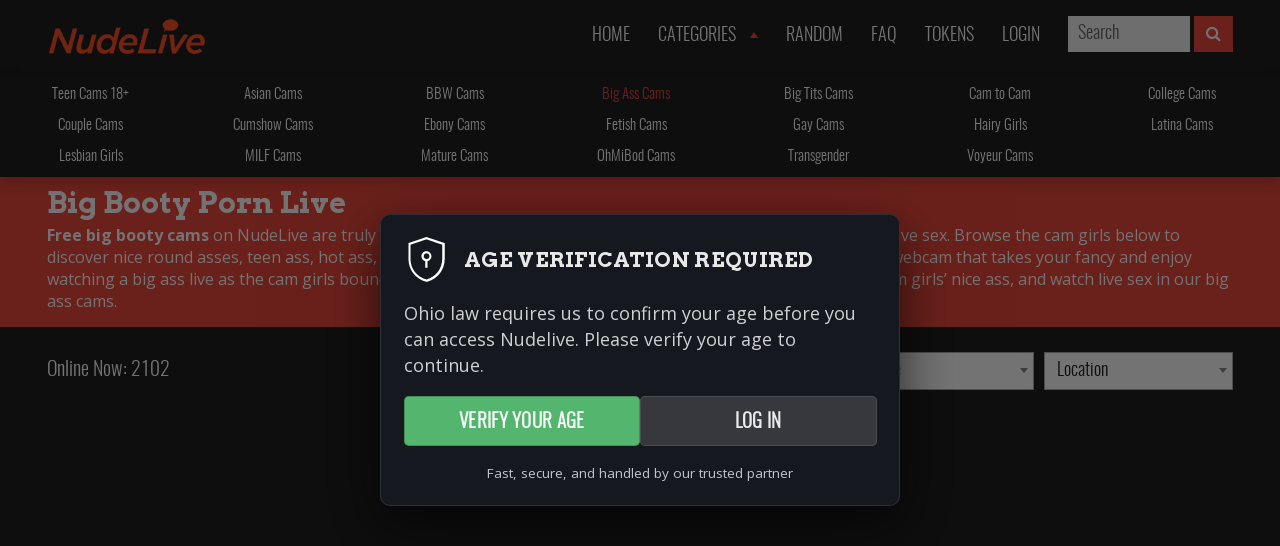

--- FILE ---
content_type: text/html; charset=UTF-8
request_url: https://nudelive.com/big-ass-cams/
body_size: 8697
content:
<!DOCTYPE HTML><html lang="en"><head> <meta http-equiv="Content-Type" content="text/html; charset=utf-8"><title>Big Booty Girls - NudeLive</title><meta name="description" content="It's free and easy to find tons of girls with big asses you can chat with instantly. Girls on Nude Live have ass for days and are waiting to say hi." /><meta name="viewport" content="width=device-width, initial-scale=1.0, user-scalable=0" /><meta name="robots" content="index,follow" /><meta name="RATING" content="RTA-5042-1996-1400-1577-RTA" /><meta name="Rating" content="mature" /><meta property="og:title" content="Big Booty Girls - NudeLive" /><meta property="og:description" content="It's free and easy to find tons of girls with big asses you can chat with instantly. Girls on Nude Live have ass for days and are waiting to say hi." /><meta property="og:type" content="website" /><meta property="og:url" content="https://nudelive.com/big-ass-cams/" /><meta property="og:image" content="https://nudelive.com/images/share.jpg" /><link rel="icon" href="/favicon.ico" type="image/x-icon" /><link rel="image_src" href="https://nudelive.com/images/share.jpg" /><link rel="apple-touch-icon" href="/apple-touch-icon.png" /> <link rel="alternate" type="application/rss+xml" title="RSS 2.0" href="https://nudelive.com/sitemap.php" /><link rel="canonical" href="https://nudelive.com/big-ass-cams/" /><link rel="stylesheet" href="/assets/css/head.min.css" /><script src="https://www.googletagmanager.com/gtag/js?id=UA-66790816-1" type="d3ee1fa68bb1f18f0fcc1729-text/javascript"></script><script type="d3ee1fa68bb1f18f0fcc1729-text/javascript"> window.dataLayer = window.dataLayer || []; function gtag(){dataLayer.push(arguments);} gtag('js', new Date()); gtag('config', 'UA-66790816-1');</script><script defer src="/js/_concat_cache_new2.js" type="d3ee1fa68bb1f18f0fcc1729-text/javascript"></script></head><body><div id="wrapper"><header class="site-header mnu_open" id="header"><nav class="navbar navbar-default navbar-intimate affix-top" data-offset-top="50" data-spy="affix"><div class="container"><div class="navbar-header"><div class="logo"><a href="/"><img src="/images/logo.png?vdgd" alt="NudeLive" /></a></div><div class="mob-icons"><div class="gpls_wrp"><span class="g-plusone" data-href="https://nudelive.com/big-ass-cams/"></span></div><span class="mobile-search-toggle" id="mobile-search-toggle"><i class="fa fa-search" aria-hidden="true"></i></span><span id="mob-menu"><i class="fa fa-ellipsis-v" aria-hidden="true"></i></span></div></div><div class="navbar-collapse" id="navigation"> <ul class="nav navbar-nav"> <li > <a title="Home" href="/">Home</a> </li> <li class="dropdown dropdown-toggle nav-dropdown dropdown-large open"> <span class="with-caret"> Categories </span> <ul class="dropdown-menu dropdown-menu-large"> <li > <a href="/18-cams/">Teen Cams 18+</a> </li> <li > <a href="/asian-cams/">Asian Cams</a> </li> <li > <a href="/bbw-cams/">BBW Cams</a> </li> <li class="active"> <a href="/big-ass-cams/">Big Ass Cams</a> </li> <li > <a href="/big-tits-cams/">Big Tits Cams</a> </li> <li > <a href="/cam-to-cam/">Cam to Cam</a> </li> <li > <a href="/college-cams/">College Cams</a> </li> <li > <a href="/couple-cams/">Couple Cams</a> </li> <li > <a href="/cumshow-cams/">Cumshow Cams</a> </li> <li > <a href="/ebony-cams/">Ebony Cams</a> </li> <li > <a href="/fetish-cams/">Fetish Cams</a> </li> <li > <a href="/gay-cams/">Gay Cams</a> </li> <li > <a href="/hairy-girls/">Hairy Girls</a> </li> <li > <a href="/latina-cams/">Latina Cams</a> </li> <li > <a href="/girl-cams/">Lesbian Girls</a> </li> <li > <a href="/milf-cams/">MILF Cams</a> </li> <li > <a href="/mature-cams/">Mature Cams</a> </li> <li > <a href="/ohmibod-cams/">OhMiBod Cams</a> </li> <li > <a href="/transgender-cams/">Transgender</a> </li> <li > <a href="/voyeur-cams/">Voyeur Cams</a> </li> </ul> </li> <li > <a title="Random" href="/random-cams/">Random</a> </li> <li > <a title="FAQ" href="/faq/">FAQ</a> </li> <li > <a title="Tokens" href="/tokens/">Tokens</a> </li> <li > <a title="Login" href="https://cams.nudelive.com/auth/login/" target="_blank">Login</a> </li> </ul> <div class="header-search-holder-desktop"> <div class="search-box-wrapper"> <form method="POST" action="/big-ass-cams/"> <div class="search-box"> <input type="text" list="popular" name="query" class="form-control search-form-input" placeholder="Search"> <datalist id="popular"> <option value="anal">anal</option> <option value="asian">asian</option> <option value="ass">ass</option> <option value="bbw">bbw</option> <option value="big boobs">big boobs</option> <option value="c2c">c2c</option> <option value="cum">cum</option> <option value="dildo">dildo</option> <option value="feet">feet</option> <option value="gay">gay</option> <option value="hairy">hairy</option> <option value="latina">latina</option> <option value="lovense">lovense</option> <option value="milf">milf</option> <option value="ohmibod">ohmibod</option> <option value="pussy">pussy</option> <option value="teen">teen</option> <option value="squirt">squirt</option> </datalist> <button type="submit" class="btn btn-primary" name="action" value="search"><span class="fa fa-search" aria-hidden="true"></span></button> </div> </form> </div> </div></div></div><ul class="wpb-mobile-menu"> <li > <a title="Home" href="/">Home</a> </li> <li > <a title="Random" href="/random-cams/">Random</a> </li> <li > <a title="Login" href="https://cams.nudelive.com/auth/login/" target="_blank">Login</a> </li> <li class="wpb-mobile-sub"> <span>Categories</span> <ul> <li > <a href="/18-cams/">Teen Cams 18+</a> </li> <li > <a href="/asian-cams/">Asian Cams</a> </li> <li > <a href="/bbw-cams/">BBW Cams</a> </li> <li class="active"> <a href="/big-ass-cams/">Big Ass Cams</a> </li> <li > <a href="/big-tits-cams/">Big Tits Cams</a> </li> <li > <a href="/cam-to-cam/">Cam to Cam</a> </li> <li > <a href="/college-cams/">College Cams</a> </li> <li > <a href="/couple-cams/">Couple Cams</a> </li> <li > <a href="/cumshow-cams/">Cumshow Cams</a> </li> <li > <a href="/ebony-cams/">Ebony Cams</a> </li> <li > <a href="/fetish-cams/">Fetish Cams</a> </li> <li > <a href="/gay-cams/">Gay Cams</a> </li> <li > <a href="/hairy-girls/">Hairy Girls</a> </li> <li > <a href="/latina-cams/">Latina Cams</a> </li> <li > <a href="/girl-cams/">Lesbian Girls</a> </li> <li > <a href="/mature-cams/">Mature Cams</a> </li> <li > <a href="/milf-cams/">MILF Cams</a> </li> <li > <a href="/ohmibod-cams/">OhMiBod Cams</a> </li> <li > <a href="/transgender-cams/">Transgender</a> </li> <li > <a href="/voyeur-cams/">Voyeur Cams</a> </li> </ul> </li> <li > <a title="FAQ" href="/faq/">FAQ</a> </li> <li > <a title="Tokens" href="/tokens/">Tokens</a> </li></ul><div class="header-search-holder-mobile" id="header-search-holder-mobile"><div class="search-box-wrapper"><form method="GET" action="/big-ass-cams/"><div class="search-box"><input type="text" name="query" class="form-control search-form-input" placeholder="Search"><button type="submit" class="btn btn-primary search-form-submit" name="action" value="search">Search</button></div></form></div></div></nav></header><div class="page-header"> <div class="container"> <div class="title-holder"> <div class="part-fluid"> <h1 class="title">Big Booty Porn Live</h1> <div class="mob-intro"> <i class="fa fa-info-circle" aria-hidden="true"></i> </div> <div class="add-this-holder"> <div class="addthis_custom_sharing"></div> </div> </div> </div> <p class="lead"><b>Free big booty cams</b> on NudeLive are truly special and are the best place to uncover wonderful booty cams and live sex. Browse the cam girls below to discover nice round asses, teen ass, hot ass, tight ass, and every type of booty you can imagine. Click on the free webcam that takes your fancy and enjoy watching a big ass live as the cam girls bounce and shake for your pleasure. You can sex chat, complement the cam girls’ nice ass, and watch live sex in our big ass cams.</p> </div></div><div id="main"> <div id="content"> <div class="controls-holder"> <div class="container"> <div class="inner"> <div class="filters-holder"> <div class="row"> <form method="GET" id="sort_form" action="/big-ass-cams/"> <div class="col-xs-6 hidden-sm hidden-md hidden-lg pull-right"> <select id="cat_sel_mob" name="cat_sel" class="select2" data-placeholder="Choose Category"> <option value="">Choose Category</option> <option value="/girl-cams/" >Lesbian Girls</option> <option value="/couple-cams/" >Couples</option> <option value="/college-cams/" >College Cams</option> <option value="/gay-cams/" >Gay Cams</option> <option value="/transgender-cams/" >Transgender</option> <option value="/ohmibod-cams/" >OhMiBod Cams</option> <option value="/cumshow-cams/" >Cumshow Cams</option> <option value="/bbw-cams/" >BBW Cams</option> <option value="/big-tits-cams/" >Big Tits Cams</option> <option value="/big-ass-cams/" selected>Big Ass Cams</option> <option value="/fetish-cams/" >Fetish Cams</option> <option value="/18-cams/" >Teen Cams 18+</option> <option value="/asian-cams/" >Asian Cams</option> <option value="/cam-to-cam/" >Cam to Cam</option> <option value="/ebony-cams/" >Ebony Cams</option> <option value="/hairy-girls/" >Hairy Girls</option> <option value="/latina-cams/" >Latina Cams</option> <option value="/mature-cams/" >Mature Cams</option> <option value="/milf-cams/" >MILF Cams</option> <option value="/voyeur-cams/" >Voyeur Cams</option> </select> </div> <div class="col-xs-6 col-sm-2 pull-right"> <select id="filter-location-by-select" name="location" class="filter-trigger select2" data-placeholder="Location"> <option value="">Location</option> <option value="united states" >United States</option> <option value="asia" >Asia</option> <option value="canada" >Canada</option> <option value="colombia" >Colombia</option> <option value="europe" >Europe</option> <option value="france" >France</option> <option value="germany" >Germany</option> <option value="india" >India</option> <option value="italy" >Italy</option> <option value="japan" >Japan</option> <option value="latin" >Latin America</option> <option value="poland" >Poland</option> <option value="russia" >Russia</option> <option value="south africa" >South Africa</option> <option value="united kingdom" >United Kingdom</option> <option value="ukraine" >Ukraine</option> </select> </div> <div class="col-xs-4 col-sm-2 pull-right"> <select id="filter-looking-by-select" name="gender" class="filter-trigger select2" data-placeholder="Looking For"> <option value="">Looking For</option> <option value="f" selected>Female</option> <option value="m" >Male</option> <option value="c" >Couple</option> <option value="s" >Transgender</option> </select> </div> <div class="col-xs-4 col-sm-2 pull-right"> <select id="filter-sort-by-select" name="sort_by" class="filter-trigger select2" data-placeholder="Sort By"> <option value="">Sort By</option> <option value="popularity" >Popularity(default)</option> <option value="rating" >Rating</option> <option value="age" >Age</option> <option value="newest" >Newest</option> <option value="oldest" >Oldest</option> <option value="viewers" >Viewers</option> </select> </div> <div class="col-xs-4 col-sm-2 pull-right"> <select id="filter-age-select" name="age" class="filter-trigger select2" data-placeholder="Select Age"> <option value="">Select Age</option> <option value="0-99" >Age - All</option> <option value="18-19" >18-19</option> <option value="20-24" >20-24</option> <option value="25-29" >25-29</option> <option value="30-34" >30-34</option> <option value="35-39" >35-39</option> <option value="40-44" >40-44</option> <option value="45-49" >45-49</option> <option value="50-94" >50+</option> </select> </div> <div class="clh-counter col-xs-12 col-sm-4 pull-right"> <span>Online Now: 2102</span> </div> </form> </div> </div> </div> </div></div> <div class="cameras-list-holder"> <div class="container"> <div class="row"> <div id="camera-items-list" class="camera-items-list"> <div id="main-wrap"> <div class="col-xs-6 col-sm-4 col-md-3 col-lg-2 list-item mix sort-default user-div-handle"> <div class="user_div" data-username="bunnybonn1e"> <div class="camera-item" data-toggle="tooltip" data-placement="bottom" title="Goal: Put Fav Toy In Pussy ♡ » 💘 Fav 111/333/1000/2500 💘 #bigass #saliva #natural #cute"> <span class="location"> <a href="//cams.nudelive.com/in/?track=ndlv&amp;tour=Limj&amp;campaign=066fa&amp;signup_notice=1&amp;b=bunnybonn1e" class="camera-item-img save-user-index" target="_blank"> <img src="//thumb.live.mmcdn.com/ri/bunnybonn1e.jpg" alt="bunnybonn1e" class="u_img"> </a> </span> <div class="user-info"> <div class="user-name"> <a href="//cams.nudelive.com/in/?track=ndlv&amp;tour=Limj&amp;campaign=066fa&amp;signup_notice=1&amp;b=bunnybonn1e" class="save-user-index" target="_blank" data-index-id="0">Bunny ~ ૮ ྀི ’• ˕ •` ྀིა 🥕// https://www.lovense.com/wish-list/jjz8lnt</a> </div> <div class="user-age fa-female">21</div> </div> <div class="user-stats"> <span data-toggle="tooltip" data-placement="top" class="location fa-globe">Magic Forest</span> <span data-toggle="tooltip" data-placement="top" title="people viewing Bunny ~ ૮ ྀི ’• ˕ •` ྀིა 🥕// https://www.lovense.com/wish-list/jjz8lnt’s sex cam" class="fa-eye icon">10027</span> </div> </div> </div> </div> <div class="col-xs-6 col-sm-4 col-md-3 col-lg-2 list-item mix sort-default user-div-handle"> <div class="user_div" data-username="_meganmeow_"> <div class="camera-item" data-toggle="tooltip" data-placement="bottom" title="Hi! ~ Goal: Appreciation For The Show » ~ #elegant #twerk #heels #natural #cute #flexible #ass #fitness #tease #dance #yoga"> <span class="location"> <a href="//cams.nudelive.com/in/?track=ndlv&amp;tour=Limj&amp;campaign=066fa&amp;signup_notice=1&amp;b=_meganmeow_" class="camera-item-img save-user-index" target="_blank"> <img src="//thumb.live.mmcdn.com/ri/_meganmeow_.jpg" alt="_meganmeow_" class="u_img"> </a> </span> <div class="user-info"> <div class="user-name"> <a href="//cams.nudelive.com/in/?track=ndlv&amp;tour=Limj&amp;campaign=066fa&amp;signup_notice=1&amp;b=_meganmeow_" class="save-user-index" target="_blank" data-index-id="1">✨17.01.26 Saturday - start 19:00 GMT - Celebrating Sharkhan s Birthday!</a> </div> <div class="user-age fa-female">23</div> </div> <div class="user-stats"> <span data-toggle="tooltip" data-placement="top" class="location fa-globe">Chaturland : </span> <span data-toggle="tooltip" data-placement="top" title="people viewing ✨17.01.26 Saturday - start 19:00 GMT - Celebrating Sharkhan s Birthday!’s sex cam" class="fa-eye icon">8719</span> </div> </div> </div> </div> <div class="col-xs-6 col-sm-4 col-md-3 col-lg-2 list-item mix sort-default user-div-handle"> <div class="user_div" data-username="giselle_js"> <div class="camera-item" data-toggle="tooltip" data-placement="bottom" title="Goal: Big Black Dildo In Ass ❤️ Hello #anal #cum #shy #feet #teen"> <span class="location"> <a href="//cams.nudelive.com/in/?track=ndlv&amp;tour=Limj&amp;campaign=066fa&amp;signup_notice=1&amp;b=giselle_js" class="camera-item-img save-user-index" target="_blank"> <img src="//thumb.live.mmcdn.com/ri/giselle_js.jpg" alt="giselle_js" class="u_img"> </a> </span> <div class="user-info"> <div class="user-name"> <a href="//cams.nudelive.com/in/?track=ndlv&amp;tour=Limj&amp;campaign=066fa&amp;signup_notice=1&amp;b=giselle_js" class="save-user-index" target="_blank" data-index-id="2">𝓶𝔂 𝓷𝓮𝔀 𝓲𝓰 𝓰𝓲𝓼𝓼𝓮𝓵𝓵𝓮__𝟐𝟐💗</a> </div> <div class="user-age fa-female">21</div> </div> <div class="user-stats"> <span data-toggle="tooltip" data-placement="top" class="location fa-globe">𝓒𝓸𝓵𝓸𝓶𝓫𝓲𝓪</span> <span data-toggle="tooltip" data-placement="top" title="people viewing 𝓶𝔂 𝓷𝓮𝔀 𝓲𝓰 𝓰𝓲𝓼𝓼𝓮𝓵𝓵𝓮__𝟐𝟐💗’s sex cam" class="fa-eye icon">9365</span> </div> </div> </div> </div> <div class="col-xs-6 col-sm-4 col-md-3 col-lg-2 list-item mix sort-default user-div-handle"> <div class="user_div" data-username="_bamby_baby_"> <div class="camera-item" data-toggle="tooltip" data-placement="bottom" title="Hello ; Fav Patterns 25/69/100/222/422 - Goal: Oil Show #teen #young #feet #18 #bigass"> <span class="location"> <a href="//cams.nudelive.com/in/?track=ndlv&amp;tour=Limj&amp;campaign=066fa&amp;signup_notice=1&amp;b=_bamby_baby_" class="camera-item-img save-user-index" target="_blank"> <img src="//thumb.live.mmcdn.com/ri/_bamby_baby_.jpg" alt="_bamby_baby_" class="u_img"> </a> </span> <div class="user-info"> <div class="user-name"> <a href="//cams.nudelive.com/in/?track=ndlv&amp;tour=Limj&amp;campaign=066fa&amp;signup_notice=1&amp;b=_bamby_baby_" class="save-user-index" target="_blank" data-index-id="3">Arianna ⭐https://fansly.com/_bamby_babby_ ⭐</a> </div> <div class="user-age fa-female">21</div> </div> <div class="user-stats"> <span data-toggle="tooltip" data-placement="top" class="location fa-globe">New Vegas</span> <span data-toggle="tooltip" data-placement="top" title="people viewing Arianna ⭐https://fansly.com/_bamby_babby_ ⭐’s sex cam" class="fa-eye icon">7569</span> </div> </div> </div> </div> <div class="col-xs-6 col-sm-4 col-md-3 col-lg-2 list-item mix sort-default user-div-handle"> <div class="user_div" data-username="nadia_bliss"> <div class="camera-item" data-toggle="tooltip" data-placement="bottom" title="Kings Goal/🔥my Fav Patterns: 44, 89, 111, 211, 555 #18 #bigass #tease #smile #bigboobs"> <span class="location"> <a href="//cams.nudelive.com/in/?track=ndlv&amp;tour=Limj&amp;campaign=066fa&amp;signup_notice=1&amp;b=nadia_bliss" class="camera-item-img save-user-index" target="_blank"> <img src="//thumb.live.mmcdn.com/ri/nadia_bliss.jpg" alt="nadia_bliss" class="u_img"> </a> </span> <div class="user-info"> <div class="user-name"> <a href="//cams.nudelive.com/in/?track=ndlv&amp;tour=Limj&amp;campaign=066fa&amp;signup_notice=1&amp;b=nadia_bliss" class="save-user-index" target="_blank" data-index-id="4">Nadia</a> </div> <div class="user-age fa-female">25</div> </div> <div class="user-stats"> <span data-toggle="tooltip" data-placement="top" class="location fa-globe">Chaturbate</span> <span data-toggle="tooltip" data-placement="top" title="people viewing Nadia’s sex cam" class="fa-eye icon">2762</span> </div> </div> </div> </div> <div class="col-xs-6 col-sm-4 col-md-3 col-lg-2 list-item mix sort-default user-div-handle"> <div class="user_div" data-username="ava_delightt"> <div class="camera-item" data-toggle="tooltip" data-placement="bottom" title="Freaky Friday 😝 - Goal: Pov Oil Ass Doggy #cute #18 #lovense #teen #bigass"> <span class="location"> <a href="//cams.nudelive.com/in/?track=ndlv&amp;tour=Limj&amp;campaign=066fa&amp;signup_notice=1&amp;b=ava_delightt" class="camera-item-img save-user-index" target="_blank"> <img src="//thumb.live.mmcdn.com/ri/ava_delightt.jpg" alt="ava_delightt" class="u_img"> </a> </span> <div class="user-info"> <div class="user-name"> <a href="//cams.nudelive.com/in/?track=ndlv&amp;tour=Limj&amp;campaign=066fa&amp;signup_notice=1&amp;b=ava_delightt" class="save-user-index" target="_blank" data-index-id="5">Ava 💕</a> </div> <div class="user-age fa-female">18</div> </div> <div class="user-stats"> <span data-toggle="tooltip" data-placement="top" class="location fa-globe">Wa</span> <span data-toggle="tooltip" data-placement="top" title="people viewing Ava 💕’s sex cam" class="fa-eye icon">2091</span> </div> </div> </div> </div> <div class="col-xs-6 col-sm-4 col-md-3 col-lg-2 list-item mix sort-default user-div-handle"> <div class="user_div" data-username="ashley_jones9"> <div class="camera-item" data-toggle="tooltip" data-placement="bottom" title="Hi, /menu | Fav Tip 333 | Pvt Open | At Goal: Squirt 119 / 5000 | #latina #bigass #18 #anal #skinny"> <span class="location"> <a href="//cams.nudelive.com/in/?track=ndlv&amp;tour=Limj&amp;campaign=066fa&amp;signup_notice=1&amp;b=ashley_jones9" class="camera-item-img save-user-index" target="_blank"> <img src="//thumb.live.mmcdn.com/ri/ashley_jones9.jpg" alt="ashley_jones9" class="u_img"> </a> </span> <div class="user-info"> <div class="user-name"> <a href="//cams.nudelive.com/in/?track=ndlv&amp;tour=Limj&amp;campaign=066fa&amp;signup_notice=1&amp;b=ashley_jones9" class="save-user-index" target="_blank" data-index-id="6">Jessie 💙https://onlyfans.com/soy_jessie1/c6💙</a> </div> <div class="user-age fa-female">20</div> </div> <div class="user-stats"> <span data-toggle="tooltip" data-placement="top" class="location fa-globe">Paradise</span> <span data-toggle="tooltip" data-placement="top" title="people viewing Jessie 💙https://onlyfans.com/soy_jessie1/c6💙’s sex cam" class="fa-eye icon">1280</span> </div> </div> </div> </div> <div class="col-xs-6 col-sm-4 col-md-3 col-lg-2 list-item mix sort-default user-div-handle"> <div class="user_div" data-username="kimmie_"> <div class="camera-item" data-toggle="tooltip" data-placement="bottom" title="🍑 🍑 Worship This Bad Ass. Buzz Me At 55 💗 Or 161 💥—i Dare You #bigass #fuckmachine #anal #bigboobs #lovense"> <span class="location"> <a href="//cams.nudelive.com/in/?track=ndlv&amp;tour=Limj&amp;campaign=066fa&amp;signup_notice=1&amp;b=kimmie_" class="camera-item-img save-user-index" target="_blank"> <img src="//thumb.live.mmcdn.com/ri/kimmie_.jpg" alt="kimmie_" class="u_img"> </a> </span> <div class="user-info"> <div class="user-name"> <a href="//cams.nudelive.com/in/?track=ndlv&amp;tour=Limj&amp;campaign=066fa&amp;signup_notice=1&amp;b=kimmie_" class="save-user-index" target="_blank" data-index-id="7">Kimmie</a> </div> <div class="user-age fa-female">30</div> </div> <div class="user-stats"> <span data-toggle="tooltip" data-placement="top" class="location fa-globe">Meow Meow Happy Land</span> <span data-toggle="tooltip" data-placement="top" title="people viewing Kimmie’s sex cam" class="fa-eye icon">845</span> </div> </div> </div> </div> <div class="col-xs-6 col-sm-4 col-md-3 col-lg-2 list-item mix sort-default user-div-handle"> <div class="user_div" data-username="ivey_strigoi"> <div class="camera-item" data-toggle="tooltip" data-placement="bottom" title="Goal: Bwc / 8 Inches / Anal Show/ Atm #anal #toys #goth #fuckmachine #pussy - Next Goal: Fuck Pussy And Ass / Gag Me"> <span class="location"> <a href="//cams.nudelive.com/in/?track=ndlv&amp;tour=Limj&amp;campaign=066fa&amp;signup_notice=1&amp;b=ivey_strigoi" class="camera-item-img save-user-index" target="_blank"> <img src="//thumb.live.mmcdn.com/ri/ivey_strigoi.jpg" alt="ivey_strigoi" class="u_img"> </a> </span> <div class="user-info"> <div class="user-name"> <a href="//cams.nudelive.com/in/?track=ndlv&amp;tour=Limj&amp;campaign=066fa&amp;signup_notice=1&amp;b=ivey_strigoi" class="save-user-index" target="_blank" data-index-id="8">Ivey_Strigoi</a> </div> <div class="user-age fa-female">26</div> </div> <div class="user-stats"> <span data-toggle="tooltip" data-placement="top" class="location fa-globe">United States</span> <span data-toggle="tooltip" data-placement="top" title="people viewing Ivey_Strigoi’s sex cam" class="fa-eye icon">566</span> </div> </div> </div> </div> <div class="col-xs-6 col-sm-4 col-md-3 col-lg-2 list-item mix sort-default user-div-handle"> <div class="user_div" data-username="ohmysweetkitty"> <div class="camera-item" data-toggle="tooltip" data-placement="bottom" title="Hydroblast #squirt 💦 At Goal💦 #anal #bigboobs #bigass "> <span class="location"> <a href="//cams.nudelive.com/in/?track=ndlv&amp;tour=Limj&amp;campaign=066fa&amp;signup_notice=1&amp;b=ohmysweetkitty" class="camera-item-img save-user-index" target="_blank"> <img src="//thumb.live.mmcdn.com/ri/ohmysweetkitty.jpg" alt="ohmysweetkitty" class="u_img"> </a> </span> <div class="user-info"> <div class="user-name"> <a href="//cams.nudelive.com/in/?track=ndlv&amp;tour=Limj&amp;campaign=066fa&amp;signup_notice=1&amp;b=ohmysweetkitty" class="save-user-index" target="_blank" data-index-id="9">Onlyfans.com/LyzzTheBest</a> </div> <div class="user-age fa-female">28</div> </div> <div class="user-stats"> <span data-toggle="tooltip" data-placement="top" class="location fa-globe">United States</span> <span data-toggle="tooltip" data-placement="top" title="people viewing Onlyfans.com/LyzzTheBest’s sex cam" class="fa-eye icon">783</span> </div> </div> </div> </div> <div class="col-xs-6 col-sm-4 col-md-3 col-lg-2 list-item mix sort-default user-div-handle"> <div class="user_div" data-username="miya_shake"> <div class="camera-item" data-toggle="tooltip" data-placement="bottom" title="❤️hi ❤️ - Goal 4: ❤️same Time Lick Asshol❤️ #blonde #bdsm #teen #anal #squirt"> <span class="location"> <a href="//cams.nudelive.com/in/?track=ndlv&amp;tour=Limj&amp;campaign=066fa&amp;signup_notice=1&amp;b=miya_shake" class="camera-item-img save-user-index" target="_blank"> <img src="//thumb.live.mmcdn.com/ri/miya_shake.jpg" alt="miya_shake" class="u_img"> </a> </span> <div class="user-info"> <div class="user-name"> <a href="//cams.nudelive.com/in/?track=ndlv&amp;tour=Limj&amp;campaign=066fa&amp;signup_notice=1&amp;b=miya_shake" class="save-user-index" target="_blank" data-index-id="10">🍒 🍓Miya_and_Nika insta-gram 🍒🍓</a> </div> <div class="user-age fa-female">21</div> </div> <div class="user-stats"> <span data-toggle="tooltip" data-placement="top" class="location fa-globe">💘in Your Heart❤️</span> <span data-toggle="tooltip" data-placement="top" title="people viewing 🍒 🍓Miya_and_Nika insta-gram 🍒🍓’s sex cam" class="fa-eye icon">845</span> </div> </div> </div> </div> <div class="col-xs-6 col-sm-4 col-md-3 col-lg-2 list-item mix sort-default user-div-handle"> <div class="user_div" data-username="wyandeli"> <div class="camera-item" data-toggle="tooltip" data-placement="bottom" title="Goal: ✨make Me Squirty 💦 𝐈𝐦 𝐌𝐀𝐑𝐘♡︎ 𝐖𝐞𝐥𝐜𝐨𝐦𝐞!🎀 𝐌𝐲 𝐅𝐀𝐕 🌟𝟏𝟏𝟏🌟𝟑𝟑𝟑🌟𝟓𝟓𝟔 #fuckmachine #squirt #18 #bigboobs #bigass"> <span class="location"> <a href="//cams.nudelive.com/in/?track=ndlv&amp;tour=Limj&amp;campaign=066fa&amp;signup_notice=1&amp;b=wyandeli" class="camera-item-img save-user-index" target="_blank"> <img src="//thumb.live.mmcdn.com/ri/wyandeli.jpg" alt="wyandeli" class="u_img"> </a> </span> <div class="user-info"> <div class="user-name"> <a href="//cams.nudelive.com/in/?track=ndlv&amp;tour=Limj&amp;campaign=066fa&amp;signup_notice=1&amp;b=wyandeli" class="save-user-index" target="_blank" data-index-id="11">Mary💕Join My FANSLY : Marysw0n✨</a> </div> <div class="user-age fa-female">22</div> </div> <div class="user-stats"> <span data-toggle="tooltip" data-placement="top" class="location fa-globe">Angelsland</span> <span data-toggle="tooltip" data-placement="top" title="people viewing Mary💕Join My FANSLY : Marysw0n✨’s sex cam" class="fa-eye icon">555</span> </div> </div> </div> </div> <div class="col-xs-6 col-sm-4 col-md-3 col-lg-2 list-item mix sort-default user-div-handle"> <div class="user_div" data-username="oliviaocean69"> <div class="camera-item" data-toggle="tooltip" data-placement="bottom" title="😍 Double Dildo Blowjob🍆💦 #german #deepthroat #bigass #bigboobs #lesbian "> <span class="location"> <a href="//cams.nudelive.com/in/?track=ndlv&amp;tour=Limj&amp;campaign=066fa&amp;signup_notice=1&amp;b=oliviaocean69" class="camera-item-img save-user-index" target="_blank"> <img src="//thumb.live.mmcdn.com/ri/oliviaocean69.jpg" alt="oliviaocean69" class="u_img"> </a> </span> <div class="user-info"> <div class="user-name"> <a href="//cams.nudelive.com/in/?track=ndlv&amp;tour=Limj&amp;campaign=066fa&amp;signup_notice=1&amp;b=oliviaocean69" class="save-user-index" target="_blank" data-index-id="12">Olivia</a> </div> <div class="user-age fa-female">28</div> </div> <div class="user-stats"> <span data-toggle="tooltip" data-placement="top" class="location fa-globe">Hamburg</span> <span data-toggle="tooltip" data-placement="top" title="people viewing Olivia’s sex cam" class="fa-eye icon">788</span> </div> </div> </div> </div> <div class="col-xs-6 col-sm-4 col-md-3 col-lg-2 list-item mix sort-default user-div-handle"> <div class="user_div" data-username="betty_fire_"> <div class="camera-item" data-toggle="tooltip" data-placement="bottom" title="33tk To Roll The Dice And Win A Prize Daddy! #ebony #bigboobs #squirt #young #daddy #feet #bbw #bigass #hairy"> <span class="location"> <a href="//cams.nudelive.com/in/?track=ndlv&amp;tour=Limj&amp;campaign=066fa&amp;signup_notice=1&amp;b=betty_fire_" class="camera-item-img save-user-index" target="_blank"> <img src="//thumb.live.mmcdn.com/ri/betty_fire_.jpg" alt="betty_fire_" class="u_img"> </a> </span> <div class="user-info"> <div class="user-name"> <a href="//cams.nudelive.com/in/?track=ndlv&amp;tour=Limj&amp;campaign=066fa&amp;signup_notice=1&amp;b=betty_fire_" class="save-user-index" target="_blank" data-index-id="13">Adah</a> </div> <div class="user-age fa-female">23</div> </div> <div class="user-stats"> <span data-toggle="tooltip" data-placement="top" class="location fa-globe">Mars Heaven</span> <span data-toggle="tooltip" data-placement="top" title="people viewing Adah’s sex cam" class="fa-eye icon">644</span> </div> </div> </div> </div> <div class="col-xs-6 col-sm-4 col-md-3 col-lg-2 list-item mix sort-default user-div-handle"> <div class="user_div" data-username="lorennameliyy"> <div class="camera-item" data-toggle="tooltip" data-placement="bottom" title="Make It Special With My Patterns 111/333/444/888, And You Will Have A Big Surprise! #bigtits #squirt #anal #bigass #lovense"> <span class="location"> <a href="//cams.nudelive.com/in/?track=ndlv&amp;tour=Limj&amp;campaign=066fa&amp;signup_notice=1&amp;b=lorennameliyy" class="camera-item-img save-user-index" target="_blank"> <img src="//thumb.live.mmcdn.com/ri/lorennameliyy.jpg" alt="lorennameliyy" class="u_img"> </a> </span> <div class="user-info"> <div class="user-name"> <a href="//cams.nudelive.com/in/?track=ndlv&amp;tour=Limj&amp;campaign=066fa&amp;signup_notice=1&amp;b=lorennameliyy" class="save-user-index" target="_blank" data-index-id="14">https://onlyfans.com/lorennameliyy</a> </div> <div class="user-age fa-female">21</div> </div> <div class="user-stats"> <span data-toggle="tooltip" data-placement="top" class="location fa-globe">Your Dream</span> <span data-toggle="tooltip" data-placement="top" title="people viewing https://onlyfans.com/lorennameliyy’s sex cam" class="fa-eye icon">775</span> </div> </div> </div> </div> <div class="col-xs-6 col-sm-4 col-md-3 col-lg-2 list-item mix sort-default user-div-handle"> <div class="user_div" data-username="veronicamartin_"> <div class="camera-item" data-toggle="tooltip" data-placement="bottom" title="Make Me Wet! Grr 25, 100, 101, 222, 444, 777, 1000, 1234 #latina #teen #18 #ahegao #skinny Don T Forget Say Hello, Spin The Wheel 44 Tk, Spank Ass 77 Tk."> <span class="location"> <a href="//cams.nudelive.com/in/?track=ndlv&amp;tour=Limj&amp;campaign=066fa&amp;signup_notice=1&amp;b=veronicamartin_" class="camera-item-img save-user-index" target="_blank"> <img src="//thumb.live.mmcdn.com/ri/veronicamartin_.jpg" alt="veronicamartin_" class="u_img"> </a> </span> <div class="user-info"> <div class="user-name"> <a href="//cams.nudelive.com/in/?track=ndlv&amp;tour=Limj&amp;campaign=066fa&amp;signup_notice=1&amp;b=veronicamartin_" class="save-user-index" target="_blank" data-index-id="15">Vero ♥</a> </div> <div class="user-age fa-female">21</div> </div> <div class="user-stats"> <span data-toggle="tooltip" data-placement="top" class="location fa-globe">Colombia</span> <span data-toggle="tooltip" data-placement="top" title="people viewing Vero ♥’s sex cam" class="fa-eye icon">795</span> </div> </div> </div> </div> <div class="col-xs-6 col-sm-4 col-md-3 col-lg-2 list-item mix sort-default user-div-handle"> <div class="user_div" data-username="mia_greyy"> <div class="camera-item" data-toggle="tooltip" data-placement="bottom" title="I M Mia, Welcome😀 You Want To See Me Wet /active Vibrator Favorite Vibrations 27-66-111-222-666 #curvy #hairy #bigass #tits #new"> <span class="location"> <a href="//cams.nudelive.com/in/?track=ndlv&amp;tour=Limj&amp;campaign=066fa&amp;signup_notice=1&amp;b=mia_greyy" class="camera-item-img save-user-index" target="_blank"> <img src="//thumb.live.mmcdn.com/ri/mia_greyy.jpg" alt="mia_greyy" class="u_img"> </a> </span> <div class="user-info"> <div class="user-name"> <a href="//cams.nudelive.com/in/?track=ndlv&amp;tour=Limj&amp;campaign=066fa&amp;signup_notice=1&amp;b=mia_greyy" class="save-user-index" target="_blank" data-index-id="16">𝓜𝓲𝓪 𝓖𝓻𝓮𝔂</a> </div> <div class="user-age fa-female"></div> </div> <div class="user-stats"> <span data-toggle="tooltip" data-placement="top" class="location fa-globe">In Your Heart</span> <span data-toggle="tooltip" data-placement="top" title="people viewing 𝓜𝓲𝓪 𝓖𝓻𝓮𝔂’s sex cam" class="fa-eye icon">655</span> </div> </div> </div> </div> <div class="col-xs-6 col-sm-4 col-md-3 col-lg-2 list-item mix sort-default user-div-handle"> <div class="user_div" data-username="miaharperxox"> <div class="camera-item" data-toggle="tooltip" data-placement="bottom" title="Get Naughty W Me 💦 Ass Massage With Lotion #18 #blonde #new #young #teen"> <span class="location"> <a href="//cams.nudelive.com/in/?track=ndlv&amp;tour=Limj&amp;campaign=066fa&amp;signup_notice=1&amp;b=miaharperxox" class="camera-item-img save-user-index" target="_blank"> <img src="//thumb.live.mmcdn.com/ri/miaharperxox.jpg" alt="miaharperxox" class="u_img"> </a> </span> <div class="user-info"> <div class="user-name"> <a href="//cams.nudelive.com/in/?track=ndlv&amp;tour=Limj&amp;campaign=066fa&amp;signup_notice=1&amp;b=miaharperxox" class="save-user-index" target="_blank" data-index-id="17">Mia Harper</a> </div> <div class="user-age fa-female"></div> </div> <div class="user-stats"> <span data-toggle="tooltip" data-placement="top" class="location fa-globe">United States</span> <span data-toggle="tooltip" data-placement="top" title="people viewing Mia Harper’s sex cam" class="fa-eye icon">584</span> </div> </div> </div> </div> <div id="load-more"> <span class="btn btn-primary" id="load-more-btn">Load more...</span> </div> <div id="ajax-loading-wrapper" class="col-xs-6 col-sm-4 col-md-3 col-lg-2"> <div id="ajax-loading"> <input type="hidden" id="pagenum" name="pagenum" value="1" /> <div class="gif_load"> <b>Loading More..</b> </div> </div> </div> </div> </div> </div> </div> </div></div> <div class="container"> <div class="single-space"> <h2>Big Ass Cams</h2> <blockquote class="capton"> <p class="lead">Finding the ideal <b>big booty porn cams</b> can be a challenge at times, but your perfect ass is easy to discover on NudeLive. Use our filters to see big ass webcams by age, viewers, rating, and much more. Preview any big booty webcams and we are certain you will uncover the perfect bubble butt of your dreams. Create a free account to get more from your live web cam experience with a unique nickname so the sex ass cam girl remembers you, the ability to send tokens for special performances such as butt clapping, and full screen booty cams. </p> </blockquote> <ol> <li>Find a big butt model that turns you on</li> <li>Open their sex cam by clicking on their name</li> <li>Instantly gain access to their nude cam and enjoy viewing their big ass</li> </ol> <p>If you're looking for the best ass in porn, you'll find it here. Our cam girls are the sexiest live porn stars on the internet. Whether you're looking for a black ass or even a big white ass, you will find what you're looking for at NudeLive. Browse our collection of sexy cam girls to jump right into the action immediately. </p> <p>Watch the hottest live porn ass cams online. Along with having sexy asses, the webcam girls at NudeLive are super entertaining. It's more than just a nude cam, it's a complete sex show that will get you engaged and begging for more. Our porn cam models are hand picked so we can be sure that all the performers here are welcoming, friendly and highly captivating.</p> <p><b>Start having webcam sex right now!</b></p> <p>There's no reason why you should waste another minute, enter a cam show right now to start viewing the big round ass of your choice. We promise that you'll have a great time with all the girls huge asses at NudeLive!</p> </div> </div></div><div id="footer" class="footer"> <div class="container"> <ul class="privacy-links-list"> <li> <a title="Home" href="/">Home</a> </li> <li> <a title="About Us" href="/about/">About</a> </li> <li> <a href="/become-a-cam-model/">Models Wanted</a> </li> <li> <a title="Study" href="/study/">Studies</a> </li> <li> <a title="Terms" href="https://cams.nudelive.com/terms/" target="_blank">Terms</a> </li> <li> <a title="Privacy" href="https://cams.nudelive.com/privacy/" target="_blank">Privacy</a> </li> <li> <a title="2257 Statement" href="https://cams.nudelive.com/2257/" target="_blank">2257</a> </li> <li> <a title="Law Enforcement" href="https://cams.nudelive.com/law_enforcement/" target="_blank">Law Enforcement</a> </li> <li> <a title="Contact" href="/contact/">Contact</a> </li> </ul> <div class="footer-bottom"> <div class="footer-copyright"> <p class="copyright"> &copy; NudeLive 2014-2026 <span class="powered-by">powered by <a class="powered-logo" href="/chaturbate/" title="Chaturbate"><img src="/images/logo-chaturbate.png" alt="Chaturbate" /></a> </span> </p> <a title="Follow us on Twitter" class="twitter-icon" href="https://twitter.com/NudeLiveCams" target="_blank"><span></span></a> </div> <div class="footer-logos"> <span class="logo_sprt rta_logo"></span> <span class="logo_sprt sf_logo"></span> </div> </div> </div></div><div class="wpb-overlay"></div></div> <div class="av-overlay" role="dialog" aria-modal="true"> <div class="av-modal"> <div class="av-header"> <div class="av-icon" aria-hidden="true"> <svg xmlns="http://www.w3.org/2000/svg" version="1.1" viewBox="0 0 20.1 25.1"> <path d="M10,0L0,3.4v8.8c0,6.1,3.9,11.2,9.9,12.8h.2s.2,0,.2,0c6-1.6,9.9-6.7,9.9-12.8V3.4L10,0ZM1.2,4.3L10,1.3l8.8,3v7.9c0,5.5-3.5,10-8.8,11.5-5.4-1.5-8.9-6-8.9-11.5v-7.9Z" fill="#fff" /> <path d="M7.2,10.7c0,1.4,1,2.5,2.2,2.8v3.7h1.2v-3.7c1.3-.3,2.2-1.4,2.2-2.8s-1.3-2.8-2.8-2.8-2.8,1.3-2.8,2.8ZM11.7,10.7c0,.9-.7,1.6-1.6,1.6s-1.6-.7-1.6-1.6.7-1.6,1.6-1.6,1.6.7,1.6,1.6Z" fill="#fff" /> </svg> </div> <h2 class="av-title">AGE VERIFICATION REQUIRED</h2> </div> <p class="av-text"> Ohio law requires us to confirm your age before you can access Nudelive. Please verify your age to continue.</p> <div class="av-actions"> <a class="av-btn av-btn--primary" href="https://cams.nudelive.com/"> <span>VERIFY YOUR AGE</span> </a> <a class="av-btn av-btn--ghost" href="https://cams.nudelive.com/auth/login/"> <span>LOG IN</span> </a> </div> <p class="av-footnote">Fast, secure, and handled by our trusted partner</p> </div> </div> <style> .av-overlay { background: rgba(0, 0, 0, .55); position: fixed; display: grid; place-items: center; top: 0; left: 0; width: 100%; height: 100%; z-index: 9999; } .av-modal { background: #15181f; border-radius: 10px; border: 1px solid rgba(255, 255, 255, .10); box-shadow: 0 1em 3em rgba(0, 0, 0, .65); color: #eee; font-size: 18px; padding: 1.25em; max-width: 520px; width: 90%; } .av-header { display: flex; align-items: center; margin-bottom: 0.75em; } .av-icon { height: 2.5em; width: 2.5em; } .av-icon svg { height: 100%; width: 100%; } .av-title { color: rgba(255, 255, 255, .9); font-size: 1.15em; font-weight: 700; margin: 0; letter-spacing: 0.015em; margin-left: 0.75em; } .av-text { color: rgba(255, 255, 255, .8); font-size: 1em; margin: 1em 0; line-height: 1.45; } .av-actions { display: flex; gap: 1em; margin: 0 0 1em; } .av-btn { border: 1px solid transparent; border-radius: 0.25em; cursor: pointer; font-size: 1.05em; font-weight: 700; flex: 1; letter-spacing: 0.015em; user-select: none; text-align: center; padding: 0.65em 0.65em 0.45em; } .av-btn span { line-height: 1; } .av-btn--primary { background: #53b56e; border-color: rgba(0, 0, 0, .20); color: rgba(255, 255, 255, .95); } .av-btn--primary:focus, .av-btn--primary:hover { background: #49a862; color: #fff; text-decoration: none; } .av-btn--ghost { background: rgba(255, 255, 255, .14); border-color: rgba(255, 255, 255, .10); color: rgba(255, 255, 255, .90); } .av-btn--ghost:focus, .av-btn--ghost:hover { background: rgba(255, 255, 255, .18); color: #fff; text-decoration: none; } .av-footnote { color: rgba(255, 255, 255, .75); font-size: 0.75em; margin: 0; text-align: center; } @media (max-width: 480px) { .av-modal { font-size: 4.25vw; } .av-actions { flex-direction: column; } .av-btn { width: 100%; } } .cameras-list-holder { opacity: 0; visibility: hidden; } </style><div id='search_query' class="hidden">ass</div><script type="d3ee1fa68bb1f18f0fcc1729-text/javascript"> var filter_ajax = {"gender":"f","age":null,"search_query":"ass","search_tags":null,"exclude_tags":null,"location":null,"match_all_fields":"false","sort_by":null}; function loadCss(hf) { var ms = document.createElement("link"); ms.rel = "stylesheet"; ms.href = hf; document.getElementsByTagName("head")[0].appendChild(ms); } loadCss("https://fonts.googleapis.com/css?family=Arvo:700|Open+Sans:300,400,700"); loadCss("//maxcdn.bootstrapcdn.com/font-awesome/4.7.0/css/font-awesome.min.css"); loadCss("/assets/css/main.min.css?v3.09"); </script><script src="/cdn-cgi/scripts/7d0fa10a/cloudflare-static/rocket-loader.min.js" data-cf-settings="d3ee1fa68bb1f18f0fcc1729-|49" defer></script><script defer src="https://static.cloudflareinsights.com/beacon.min.js/vcd15cbe7772f49c399c6a5babf22c1241717689176015" integrity="sha512-ZpsOmlRQV6y907TI0dKBHq9Md29nnaEIPlkf84rnaERnq6zvWvPUqr2ft8M1aS28oN72PdrCzSjY4U6VaAw1EQ==" data-cf-beacon='{"rayId":"9c22b6f4add4258a","version":"2025.9.1","serverTiming":{"name":{"cfExtPri":true,"cfEdge":true,"cfOrigin":true,"cfL4":true,"cfSpeedBrain":true,"cfCacheStatus":true}},"token":"5b48f15466b24febbac06466d2bbd8b4","b":1}' crossorigin="anonymous"></script>
</body></html>

--- FILE ---
content_type: text/css
request_url: https://nudelive.com/assets/css/head.min.css
body_size: 2089
content:
body,html{height:100%}body,ul{margin:0}.btn,img{display:inline-block;vertical-align:middle}#wrapper,.navbar{position:relative}.btn,.header-search-holder-desktop,img{vertical-align:middle}#wrapper,.modal,.modal-open{overflow:hidden}.btn,.dropdown-menu>li,.modal{text-align:center}@font-face{font-family:font-oswald-light;src:url(../../assets/fonts/oswald-light.eot);src:url(../../assets/fonts/oswald-light.eot?#iefix) format("embedded-opentype"),url(../../assets/fonts/oswald-light.woff2) format("woff2"),url(../../assets/fonts/oswald-light.woff) format("woff"),url(../../assets/fonts/oswald-light.ttf) format("truetype"),url(../../assets/fonts/oswald-light.svg#font-oswald-light) format("svg");font-weight:400;font-style:normal}*{-webkit-box-sizing:border-box;box-sizing:border-box}html{-webkit-tap-highlight-color:transparent}body{background-color:#fff;color:#666;line-height:1.42857143;font-size:14px;font-family:font-oswald-light, sans-serif}a{color:#ec483b;text-decoration:none}ul{padding:0}p{color:#4f4f4f;font-family:"Open Sans", sans-serif;font-weight:400;margin:0 0 10px}img{width:100%}button,input,select,textarea{color:inherit;margin:0;font-family:inherit;font-size:inherit;line-height:inherit}.btn,.lead{font-size:16px}.lead{line-height:1.4;margin-bottom:20px}.btn{cursor:pointer;margin:0;font-weight:600;line-height:1.42857143;padding:6px 12px;-webkit-transition:all 0.25s ease;transition:all 0.25s ease;white-space:nowrap}.btn-primary{background:#ec483b;color:#fff}.btn-success{color:#fff;background-color:#5cb85c}.btn-default{color:#333;background-color:#fff}.container{margin-right:auto;margin-left:auto;padding-right:15px;padding-left:15px;width:95%;max-width:1600px}@media screen and (max-width: 769px){body{font-size:14px}.container{width:100%}.h2,h2{font-size:22px}h3{font-size:18px}.lead{font-size:14px}}@media (min-width: 1200px){.hidden-lg{display:none !important}}@media (min-width: 769px) and (max-width: 991px){.hidden-sm{display:none !important}}@media (min-width: 992px) and (max-width: 1199px){.hidden-md{display:none !important}}#wrapper{min-height:100%;padding-bottom:195px;width:100%}.dropdown-menu,.navbar{background:#1f1f1f;padding:5px 0}.navbar{z-index:100}.site-header.mnu_open .affix-top{margin-bottom:98px}.navbar .container{display:-webkit-box;display:-ms-flexbox;display:flex;-webkit-box-align:center;-ms-flex-align:center;align-items:center;-webkit-box-pack:justify;-ms-flex-pack:justify;justify-content:space-between}.navbar-nav,.site-header .logo{display:inline-block}.navbar-header{-webkit-box-flex:1;-ms-flex-positive:1;flex-grow:1}.site-header .logo{margin:12px 0;width:160px}.navbar-collapse{-webkit-box-flex:0;-ms-flex-positive:0;flex-grow:0}.navbar .navbar-nav>li{display:inline-block;margin-right:25px}.navbar .navbar-nav>li>a,.navbar .navbar-nav>li>span{display:block;color:#fff;cursor:pointer;font-size:18px;position:relative;text-transform:uppercase;-webkit-transition:all 0.3s ease;transition:all 0.3s ease}.navbar .navbar-nav>li.active>a,.navbar .navbar-nav>li>a:hover{border-bottom:4px solid #ec483b;color:#ec483b;text-decoration:none}.navbar .navbar-nav>li .with-caret:after{content:"";display:inline-block;border-style:solid;border-width:6px 4px 0;border-color:#ec483b transparent transparent;margin-left:10px;vertical-align:middle;-webkit-transition:all 0.3s;transition:all 0.3s}.navbar .navbar-nav>li.open .with-caret:after{-webkit-transform:rotate(-180deg);transform:rotate(-180deg)}.dropdown-menu{display:none;border-top:1px solid rgba(0,0,0,0.15);margin:24px 0 0;position:absolute;left:0;-webkit-box-shadow:0 6px 12px rgba(0,0,0,0.175);box-shadow:0 6px 12px rgba(0,0,0,0.175);width:100%;z-index:1000}.open>.dropdown-menu{display:block}.dropdown-menu>li{list-style:none;width:calc(100% / 7 - 1px);padding:0;float:left}.dropdown .dropdown-menu>li>a{color:#fff;display:block;font-size:15px;margin:0;padding:5px 0;-webkit-transition:all 0.3s ease;transition:all 0.3s ease}.dropdown .dropdown-menu>li.active>a,.dropdown .dropdown-menu>li>a:hover{color:#ec483b;text-decoration:none}.header-search-holder-desktop{display:inline-block;max-width:165px;position:relative;top:-3px}.search-box{display:-webkit-box;display:-ms-flexbox;display:flex}.search-box input{background:#f5f5f5;border:none;color:#333;font-size:18px;margin:0;padding:6px 10px;height:36px;width:calc(100% - 42px)}.search-box input::-webkit-input-placeholder{color:#666;font-size:inherit;line-height:inherit;opacity:1}.search-box button{border:none;display:block;margin-left:4px;height:36px;outline:0}.search-box button:hover{background:#db392c}.header-search-holder-mobile{display:none}.mob-icons>div,.mob-icons>span{display:inline-block;vertical-align:top}.mob-icons>span{color:#ec483b;cursor:pointer;font-size:28px;line-height:1.1;-webkit-transition:all 0.25s ease;transition:all 0.25s ease}.mob-icons .mobile-search-toggle{font-size:25px;margin:0 30px}.mobile-search-toggle.clicked{-webkit-transform:rotate(-90deg);transform:rotate(-90deg)}.wpb-mobile-menu{display:none}@media only screen and (max-width: 1199px){.navbar-intimate .navbar-nav>li>a,.navbar-intimate .navbar-nav>li>span{font-size:17px}.site-header .logo{margin:10px 0;width:125px}.dropdown-menu{margin:18px 0 0}}@media only screen and (max-width: 991px){.navbar .container{width:100%}.site-header .affix .logo,.site-header .logo{margin:8px 0;width:120px}.navbar .navbar-nav>li{margin-right:15px}.header-search-holder-desktop{max-width:140px}.dropdown-menu{margin:15px 0 0}}@media only screen and (max-width: 768px){.site-header.mnu_open .affix-top{margin-bottom:0}.navbar-header{display:-webkit-box;display:-ms-flexbox;display:flex;-webkit-box-align:center;-ms-flex-align:center;align-items:center;-webkit-box-pack:justify;-ms-flex-pack:justify;justify-content:space-between;position:relative;width:100%}.navbar-collapse{display:none !important}}@media only screen and (max-width: 480px){.gpls_wrp{height:24px;width:38px}}@media (min-width: 481px){.mob-icons .gpls_wrp,.mob-intro{display:none !important}}@media (min-width: 769px){.mob-icons{display:none}ul.wpb-mobile-menu{display:none !important}}@media only screen and (min-width: 1800px){.dropdown-menu>li{width:calc(100% / 11)}.site-header.mnu_open .affix-top{margin-bottom:72px}}.page-header{margin:0;padding:15px 0;background:#ec483b;color:#fff}.page-header .title-holder{display:-webkit-box;display:-ms-flexbox;display:flex}.page-header .title-holder .part-fluid{margin-bottom:5px;width:100%}.part-fluid>div,.part-fluid>h1{display:inline-block;margin-bottom:0;vertical-align:middle}.title-holder .gpls_wrp{margin:0 0 0 15px;height:24px}.page-header .title{color:#fff;font-size:30px;font-family:Arvo, serif;margin:0}.page-header p{color:#fff;margin-bottom:0}.page-header .add-this-holder{float:right;margin:-1px 10px 0 0}@media only screen and (max-width: 991px){.page-header .add-this-holder{display:none}}@media only screen and (max-width: 768px){#wrapper{padding-bottom:305px}.page-header .title{font-size:22px;display:inline}.page-header .title-holder{display:block}.page-header .title-holder h1{font-size:24px}.page-header .title-holder .add-this-holder{float:none;margin-left:0;width:100%;margin-top:6px}.add-this-holder{top:15px}}@media only screen and (max-width: 480px){.page-header{text-align:center;padding:10px 0}.page-header .title-holder .part-fluid{margin-bottom:0}.page-header .title-holder h1{font-size:20px}.page-header .lead{display:none;margin-top:8px}.add-this-holder,.part-fixed,.title-holder .gpls_wrp{display:none}}#main,.footer{opacity:0}.modal,.modal-backdrop{top:0;right:0;bottom:0;left:0}.modal{display:none;background:rgba(0,0,0,0.5);position:fixed;-webkit-overflow-scrolling:touch;z-index:10050}.modal-dialog{display:inline-block;margin:10px;position:relative;text-align:left;width:90%;max-width:900px}.modal-content{background:#444;border:2px solid #868686;-webkit-box-shadow:0 3px 9px rgba(0,0,0,0.5);box-shadow:0 3px 9px rgba(0,0,0,0.5);border-radius:20px;margin-top:220px;padding:20px}.modal-header{border:none;color:#fff;margin:5px 0 15px;text-align:center}.modal-header h4{font-size:15px}.modal-body{border:1px solid #ccc;color:#e6e6e6;font-size:13px;max-height:200px;overflow:auto;padding:5px}.modal-body p{color:inherit}.modal-body a{color:#ec483b;font-weight:600;text-decoration:underline}.modal-body ul{padding-left:25px}.modal-body li{list-style-type:square;font-family:"Open Sans", sans-serif}.modal-footer{padding:15px 0;text-align:center}.modal-footer p{color:#ff7272;font-size:12px;font-weight:700;margin-bottom:20px;text-align:left;text-shadow:1px 1px 1px #222}.modal-footer .btn{margin:0 10px;text-transform:uppercase;width:25%;min-width:130px}.modal-footer .btn+.btn{margin-bottom:0;margin-left:5px}.cnsnt-frm{border:0;width:100%}.certificates-logos-holder{padding-top:25px}.certificates-logos-holder span{margin:0 3px}.camera_modal{position:absolute;left:0;top:0;width:100%;height:100%;background:#222}@media only screen and (max-width: 768px){.modal-footer .btn{min-width:100px}.modal .modal-content{padding:10px}.modal-header h4{font-size:13px}}@media only screen and (max-width: 480px){.modal .modal-dialog{width:98%;margin:10px 0}.modal-body,.modal-header h4{font-size:12px}.modal-body ul{padding-left:15px}}@media only screen and (min-width: 1600px){.modal .modal-dialog{max-width:1100px}.modal-header h4{font-size:18px}.modal .modal-body{max-height:310px;font-size:15px;padding:15px}.modal-footer p{font-size:16px;margin:10px 0 30px}}


--- FILE ---
content_type: text/css
request_url: https://nudelive.com/assets/css/main.min.css?v3.09
body_size: 3609
content:
a{background-color:transparent;-webkit-transition:color .2s ease-in-out;transition:color .2s ease-in-out}a.active,a:focus,a:hover{color:#ec483b;outline:0;text-decoration:none}ol li,ul li{list-style-type:none}b,strong{font-weight:700}h1,h2,h3,h4,h5,h6{margin-top:0;font-family:'Arvo', serif;line-height:1.1;color:inherit}h1,h2,h3{margin-bottom:10px}h4,h5,h6{margin-bottom:10px}ol,ul{margin-top:0}ol li:not(:last-child){margin-bottom:10px}h1{font-size:36px}h2{font-size:30px}h3{font-size:24px}h4{font-size:18px}h5{font-size:14px}blockquote{padding:10px 20px;margin:0 0 20px;font-size:17.5px;border-left:5px solid #eee}blockquote p:last-child{margin-bottom:0}.btn:focus,.btn:hover{color:#fff;text-decoration:none}.btn-primary:hover{background:#db392c}.btn-success:hover{background-color:#449d44}.btn-default:hover{color:#333;background-color:#e6e6e6}.mt-40{margin-top:40px}.text-center{text-align:center}.text-success{color:#3c763d}.alert{margin-bottom:20px;padding:15px;border-radius:4px}.alert>p,.alert>ul{margin-bottom:0}.alert-danger{color:#a94442;background-color:#f2dede}.row{margin-right:-15px;margin-left:-15px}.clearfix:after,.clearfix:before,.container:after,.container:before,.row:after,.row:before{content:" ";clear:both;display:table}.pull-right{float:right !important}.hidden{display:none !important}.col-lg-1,.col-lg-10,.col-lg-11,.col-lg-12,.col-lg-2,.col-lg-3,.col-lg-4,.col-lg-5,.col-lg-6,.col-lg-7,.col-lg-8,.col-lg-9,.col-md-1,.col-md-10,.col-md-11,.col-md-12,.col-md-2,.col-md-3,.col-md-4,.col-md-5,.col-md-6,.col-md-7,.col-md-8,.col-md-9,.col-sm-1,.col-sm-10,.col-sm-11,.col-sm-12,.col-sm-2,.col-sm-3,.col-sm-4,.col-sm-5,.col-sm-6,.col-sm-7,.col-sm-8,.col-sm-9,.col-xs-1,.col-xs-10,.col-xs-11,.col-xs-12,.col-xs-2,.col-xs-3,.col-xs-4,.col-xs-5,.col-xs-6,.col-xs-7,.col-xs-8,.col-xs-9{position:relative;min-height:1px;padding-right:15px;padding-left:15px}.col-xs-1,.col-xs-10,.col-xs-11,.col-xs-12,.col-xs-2,.col-xs-3,.col-xs-4,.col-xs-5,.col-xs-6,.col-xs-7,.col-xs-8,.col-xs-9{float:left}.col-xs-12{width:100%}.col-xs-11{width:91.66666667%}.col-xs-10{width:83.33333333%}.col-xs-9{width:75%}.col-xs-8{width:66.66666667%}.col-xs-7{width:58.33333333%}.col-xs-6{width:50%}.col-xs-5{width:41.66666667%}.col-xs-4{width:33.33333333%}.col-xs-3{width:25%}.col-xs-2{width:16.66666667%}.col-xs-1{width:8.33333333%}@media (min-width: 769px){.col-sm-1,.col-sm-10,.col-sm-11,.col-sm-12,.col-sm-2,.col-sm-3,.col-sm-4,.col-sm-5,.col-sm-6,.col-sm-7,.col-sm-8,.col-sm-9{float:left}.col-sm-12{width:100%}.col-sm-11{width:91.66666667%}.col-sm-10{width:83.33333333%}.col-sm-9{width:75%}.col-sm-8{width:66.66666667%}.col-sm-7{width:58.33333333%}.col-sm-6{width:50%}.col-sm-5{width:41.66666667%}.col-sm-4{width:33.33333333%}.col-sm-3{width:25%}.col-sm-2{width:16.66666667%}.col-sm-1{width:8.33333333%}}@media (min-width: 992px){.col-md-1,.col-md-10,.col-md-11,.col-md-12,.col-md-2,.col-md-3,.col-md-4,.col-md-5,.col-md-6,.col-md-7,.col-md-8,.col-md-9{float:left}.col-md-12{width:100%}.col-md-11{width:91.66666667%}.col-md-10{width:83.33333333%}.col-md-9{width:75%}.col-md-8{width:66.66666667%}.col-md-7{width:58.33333333%}.col-md-6{width:50%}.col-md-5{width:41.66666667%}.col-md-4{width:33.33333333%}.col-md-3{width:25%}.col-md-2{width:16.66666667%}.col-md-1{width:8.33333333%}}@media (min-width: 1200px){.col-lg-1,.col-lg-10,.col-lg-11,.col-lg-12,.col-lg-2,.col-lg-3,.col-lg-4,.col-lg-5,.col-lg-6,.col-lg-7,.col-lg-8,.col-lg-9{float:left}.col-lg-12{width:100%}.col-lg-11{width:91.66666667%}.col-lg-10{width:83.33333333%}.col-lg-9{width:75%}.col-lg-8{width:66.66666667%}.col-lg-7{width:58.33333333%}.col-lg-6{width:50%}.col-lg-5{width:41.66666667%}.col-lg-4{width:33.33333333%}.col-lg-3{width:25%}.col-lg-2{width:16.66666667%}.col-lg-1{width:8.33333333%}}.affix{-webkit-box-shadow:0 0 3px #000;box-shadow:0 0 3px #000;-webkit-animation-duration:1s;animation-duration:1s;-webkit-animation-name:fadeInDwn;animation-name:fadeInDwn;position:fixed;width:100%;z-index:1100}.site-header .affix .logo{margin:9px 0;width:120px}.navbar .navbar-nav>li>span:hover{color:#ec483b}.affix .dropdown-menu{margin:14px 0 0}.header-search-holder-mobile{display:none;padding:5px;width:100%}.wpb-mobile-menu{background:#fff;display:block;margin-top:5px;overflow-y:auto;padding-bottom:50px;position:fixed;right:0;height:calc(100% - 57px);width:200px;-webkit-transition:-webkit-transform .5s ease;transition:-webkit-transform .5s ease;transition:transform .5s ease;transition:transform .5s ease, -webkit-transform .5s ease;-webkit-transform:translateX(100%);transform:translateX(100%)}.wpb-mobile-menu span,.wpb-mobile-menu a{border-bottom:1px solid #F1F1F1;color:#666;cursor:pointer;display:-webkit-box;display:-ms-flexbox;display:flex;-webkit-box-align:center;-ms-flex-align:center;align-items:center;font-size:15px;padding:15px 15px;position:relative;text-decoration:none;text-transform:uppercase}.wpb-mobile-menu li.active a,.wpb-mobile-menu span:hover,.wpb-mobile-menu a:hover{background:#e8e8e8;color:#d95146;font-weight:bold}.wpb-open .wpb-mobile-menu{-webkit-transform:translateX(0);transform:translateX(0)}.wpb-mobile-menu ul{display:none}.wpb-mobile-menu span:after{content:"";display:inline-block;border-style:solid;border-width:4px 4px 0;border-color:#ec483b transparent transparent;margin-left:10px;vertical-align:middle;-webkit-transition:all 0.3s;transition:all 0.3s}.wpb-mobile-sub ul li a:before{content:'';background:#fe5026;border-radius:50%;display:-webkit-inline-box;display:-ms-inline-flexbox;display:inline-flex;margin-top:-0.25em;margin-right:0.5em;left:0.5em;height:0.35em;width:0.35em}.wpb-open .wpb-overlay{background:rgba(0,0,0,0.6);position:fixed;top:0;left:0;width:100%;height:100%}.chat-app{height:calc(100vh - 73px)}#main{opacity:1;-webkit-transition:all .5s ease;transition:all .5s ease}#content,.page-header.inverted{background:#1f1f1f}#content.rand-cont{background:#fff}.page-header .title-holder .part-fixed{width:290px;white-space:nowrap;margin-left:auto}.page-header .green_bld{color:#71df83;display:block;line-height:initial;font-size:20px;font-weight:600;font-style:italic;margin:10px 0;text-shadow:1px 1px 1px #222}.controls-holder{padding:25px 0 0}#load-more,.controls-holder .filters-holder{width:100%}#sort_form{padding:0 10px}#sort_form>div{padding:0 5px}#sort_form .clh-counter{color:#fff;font-size:20px;line-height:36px;text-align:left;white-space:nowrap}.select2{cursor:pointer;display:inline-block;margin:0;padding:0 5px;line-height:36px;height:36px;font-size:18px;position:relative;vertical-align:middle;width:100% !important}.select2-container{padding:0}.select2 .select2-selection--single{background-color:#fff;border:1px solid #aaa;cursor:pointer;display:block;padding:0 20px 0 12px;outline:none}.select2 .select2-selection--single .select2-selection__rendered{color:#1f1f1f;overflow:hidden;text-overflow:ellipsis;white-space:nowrap}.select2-search,.select2-hidden-accessible{display:none !important}.select2-dropdown{background-color:#fff;border:1px solid #aaa;font-size:16px;position:absolute;z-index:1051}.select2-results>.select2-results__options{max-height:200px;overflow-y:auto}.select2-results__option[aria-selected]{cursor:pointer}.select2-results__option{color:#222;padding:6px}.select2-container--default .select2-results__option--highlighted[aria-selected]{background-color:#ff877d}.select2-container--default .select2-results__option[aria-selected=true]{background-color:#ddd}.select2-container--open .select2-dropdown{left:0}.select2-container--open .select2-dropdown--above{border-bottom:none;border-bottom-left-radius:0;border-bottom-right-radius:0}.select2-container--open .select2-dropdown--below{border-top:none;border-top-left-radius:0;border-top-right-radius:0}.select2-container--default .select2-selection--single .select2-selection__arrow{height:36px;position:absolute;top:0;right:0;width:20px}.select2-container--default .select2-selection--single .select2-selection__arrow b{border-color:#888 transparent transparent;border-style:solid;border-width:5px 4px 0;height:0;left:50%;margin-left:-4px;margin-top:-2px;position:absolute;top:50%;width:0}.select2-container--default.select2-container--open .select2-selection--single .select2-selection__arrow b{border-color:transparent transparent #888;border-width:0 4px 5px}.select2-container--default.select2-container--open.select2-container--below .select2-selection--single{border-bottom-left-radius:0;border-bottom-right-radius:0}.select2-container--default .select2-search--dropdown .select2-search__field{border:1px solid #aaa}.cameras-list-holder{background:#222;padding:15px 10px;position:relative}#main-wrap{display:-webkit-box;display:-ms-flexbox;display:flex;-ms-flex-wrap:wrap;flex-wrap:wrap}.user-div-handle{padding:5px}.camera-items-list .camera-item{-webkit-box-shadow:0px 0px 0px 2px #000, 0px 0px 5px 1px #000;box-shadow:0px 0px 0px 2px #000, 0px 0px 5px 1px #000}.camera-items-list .camera-item-img{display:block}.camera-items-list .user-info{background:#fff;display:-webkit-box;display:-ms-flexbox;display:flex;-webkit-box-pack:justify;-ms-flex-pack:justify;justify-content:space-between;padding:5px;border-bottom:1px solid #666}.camera-items-list .user-name{font-size:16px;text-overflow:ellipsis;overflow:hidden;white-space:nowrap}.camera-items-list .user-age{-ms-flex-negative:0;flex-shrink:0;padding-left:10px}.camera-items-list .user-age:before{color:#f07272;font-family:FontAwesome;float:right;line-height:1.2;margin-left:2px}.camera-items-list .user-stats{padding:5px;background:#fff;display:-webkit-box;display:-ms-flexbox;display:flex;-webkit-box-pack:justify;-ms-flex-pack:justify;justify-content:space-between}.camera-items-list .user-stats .location{overflow:hidden;text-overflow:ellipsis;white-space:nowrap;display:block;max-width:100px;text-transform:capitalize}.user-stats span:before{font-family:FontAwesome;margin-right:4px}.site-links-list-holder{display:-webkit-box;display:-ms-flexbox;display:flex;-ms-flex-pack:distribute;justify-content:space-around;font-size:18px}@media only screen and (max-width: 1199px){.chat-app{height:calc(100vh - 60px)}.controls-holder{padding:10px 0 0}.cameras-list-holder{padding:5px 0 15px}#sort_form{padding:0}}@media only screen and (max-width: 991px){.chat-app{height:calc(100vh - 55px)}#sort_form .clh-counter{font-size:18px;line-height:33px;padding-top:3px}}@media only screen and (max-width: 768px){.single-space:first-child{margin-top:10px}.page-header .title-holder .part-fixed{float:none;margin-left:0;width:100%;margin-top:6px}.page-header .green_bld{font-size:16px}.add-this-holder{top:15px}#sort_form>div{padding:0 2px}.controls-holder,#main-wrap,.controls-holder .col-xs-6,#main-wrap .col-xs-6{padding:0 3px}.camera-items-list .camera-item{-webkit-box-shadow:none;box-shadow:none;margin:3px 0px}#sort_form .clh-counter{text-align:left;padding:5px 5px 0}.camera-items-list .user-stats{font-size:13px}.camera-items-list .user-stats .location{max-width:65%}.camera-items-list .user-age{font-size:15px}.controls-holder .filters-holder .select2{margin-top:5px}}@media only screen and (max-width: 480px){.select2{line-height:34px}.select2-container--default .select2-selection--single .select2-selection__rendered{font-size:15px}#sort_form .clh-counter{font-size:17px;line-height:initial;margin-top:5px}}@media only screen and (max-width: 360px){.select2-container--default .select2-selection--single .select2-selection__rendered{font-size:14px}.camera-items-list .user-stats{font-size:12px}}@media only screen and (min-width: 1700px){#sort_form{padding:0}}.single-space{padding:30px 0}.single-space ol{padding-left:5px}.single-space ol li{margin-bottom:10px}.single-space ol li:before{content:"\f101";color:#ec483b;display:inline-block;font-family:FontAwesome;font-size:18px;font-weight:bold;margin-right:5px;vertical-align:baseline}ol.decimal li{list-style-type:decimal}.single-space ol.decimal li:before{display:none}.capton{border-left:20px solid #ec483b}.capton p{font-size:15px;font-style:italic}#bline_notice,.reasons-holder .reason-title{margin-top:10px}.tooltip{font-family:"Helvetica Neue", Helvetica, Arial, sans-serif;font-size:12px;text-align:center;position:absolute;opacity:0;z-index:1070}.tooltip.in{opacity:.9}.tooltip.top{padding:5px 0;margin-top:-3px}.tooltip.bottom{padding:5px 0;margin-top:3px}.tooltip-inner{max-width:200px;padding:3px 8px;color:#fff;background-color:#000;border-radius:4px}.tooltip-arrow{position:absolute;width:0;height:0;border-color:transparent;border-style:solid}.tooltip.top .tooltip-arrow{bottom:0;left:50%;margin-left:-5px;border-width:5px 5px 0;border-top-color:#000}.tooltip.bottom .tooltip-arrow{border-width:0 5px 5px;border-bottom-color:#000;top:0;left:50%;margin-left:-5px}#ajax-loading-wrapper{width:100%}#ajax-loading{width:100%;text-align:center;display:none}.gif_load{color:#fff;font-size:18px}.gif_load:before{content:'';display:block;background:url(/images/preloader.svg);width:100px;height:100px;background-size:100%;margin:0 auto}#load-more{margin:20px 0;text-align:center}#load-more-btn{font-size:18px;text-transform:uppercase}@media only screen and (max-width: 768px){.single-space{padding:15px 0}.capton{border-left:8px solid #ec483b;padding:10px}}.footer{background:#1f1f1f;opacity:1;text-align:center;padding:35px 0 25px;position:absolute;right:0;left:0;bottom:0}.footer ul li{display:inline-block;margin:0 15px;font-size:16px}.footer ul li a{font-size:inherit;color:#fff}.footer ul li .active,.footer ul li a:hover{color:#ec483b}.footer .warning{margin:25px 0 10px;font-size:16px;color:#ec483b}.footer-bottom{margin-top:20px;position:relative}.footer-copyright{display:-webkit-box;display:-ms-flexbox;display:flex;-webkit-box-pack:center;-ms-flex-pack:center;justify-content:center;-webkit-box-align:center;-ms-flex-align:center;align-items:center;margin-bottom:18px}.footer-copyright .copyright{color:#fff;display:inline-block;font-size:14px;font-family:font-oswald-light, sans-serif;font-weight:300;margin:0}.twitter-icon{margin-left:15px;position:relative;text-align:center}.twitter-icon:before{content:"\f099";background:#4099FF;border-radius:50%;color:#fff;display:inline-block;font-size:18px;font-family:FontAwesome;line-height:34px;-webkit-transition:all .5s ease;transition:all .5s ease;height:34px;width:34px}.twitter-icon:hover:before{background:#fff;color:#4099FF}.logo_sprt{background:url(/images/logo_sprite.png) no-repeat;display:inline-block;height:35px}.rta_logo{width:88px;background-size:93px;background-position:-2px 1px}.sf_logo{width:100px;background-position:5px -38px;background-size:91px}.powered-by{margin-left:5px;color:#fff}.powered-logo{display:inline-block;vertical-align:middle;height:2.2em;width:7em}@media only screen and (max-width: 991px){.footer{padding:20px 0}.footer .warning{margin:15px 0 10px}.footer-copyright{margin-bottom:25px}.footer .privacy-links-list{display:block;text-align:center}.footer .privacy-links-list li{display:inline-block;margin:12px}}@media only screen and (max-width: 768px){.footer{padding:25px 0;font-size:14px}.footer .privacy-links-list li{margin:10px 15px}.footer .warning{margin-top:10px;margin-bottom:0;font-size:14px}.footer-logos{position:relative;margin-bottom:20px}}@media only screen and (max-width: 480px){.footer{padding:25px 0}.footer .privacy-links-list li{font-size:15px}.footer-copyright .copyright{font-size:12px}.twitter-icon:before{font-size:16px;line-height:30px;height:30px;width:30px}.page-header .green_bld{font-size:14px}.powered-logo{height:23px;width:80px}}@media only screen and (max-width: 400px){.footer .privacy-links-list li{margin:10px 12px}}@-webkit-keyframes fadeInDwn{0%{opacity:0;top:-20px}to{opacity:1;top:0}}@keyframes fadeInDwn{0%{opacity:0;top:-20px}to{opacity:1;top:0}}.atss .at-share-btn span .at-icon,.atss a span .at-icon{width:26px !important;height:26px !important;line-height:26px !important}.at-custom-sidebar-counter{background:#222}.at-icon-wrapper.at-share-btn span{font-size:15px !important}.at-icon-wrapper.at-share-btn{padding:10px 5px !important}.at_flat_counter{padding:10px 6px !important}@media only screen and (min-width: 1026px){.atss .at-share-btn,.atss a{width:38px !important;height:38px !important}.atss .at-share-btn:focus,.atss .at-share-btn:hover,.atss a:focus,.atss a:hover{width:46px !important}.at4-share .at-custom-sidebar-counter{padding-bottom:3px !important;width:38px !important}.at4-share .at-custom-sidebar-text{font-size:7px !important}.at4-share .at-custom-sidebar-count{font-size:14px !important;padding:1px 0}}@media only screen and (max-width: 1025px){.at-share-dock.atss{-webkit-box-shadow:none !important;box-shadow:none !important}.at-share-dock.at-shfs-medium .at-share-btn .at-icon-wrapper,.at-share-dock.at-shfs-medium a .at-icon-wrapper{padding:2px 0 !important}.at-share-dock.at-shfs-medium .at4-count{height:30px !important;padding-top:0 !important}.at-share-dock.at-shfs-medium .at4-count .at4-counter{font-size:14px !important;line-height:14px !important;top:3px !important}.at-share-dock .at4-count .at4-share-label{font-size:8px !important}}
